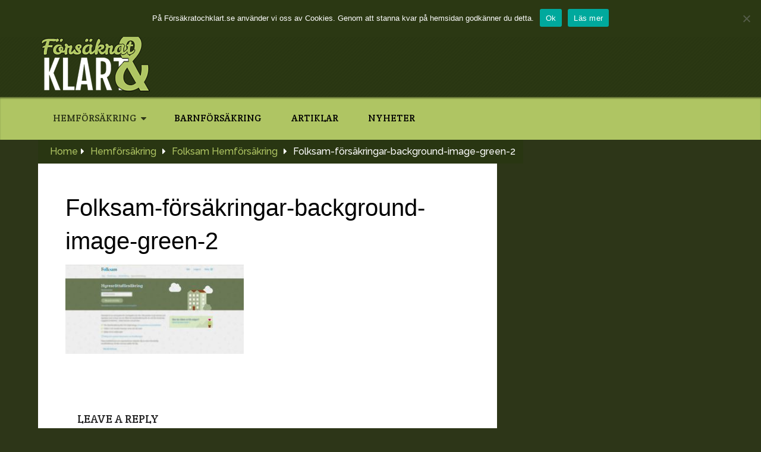

--- FILE ---
content_type: text/html; charset=UTF-8
request_url: https://forsakratochklart.se/hemforsakring/folksam/folksam-forsakringar-background-image-green-2/
body_size: 18224
content:
<!DOCTYPE html>
<html class="no-js" lang="en-US">

<head itemscope itemtype="http://schema.org/WebSite">
	<meta charset="UTF-8">
	<!-- Always force latest IE rendering engine (even in intranet) & Chrome Frame -->
	<!--[if IE ]>
	<meta http-equiv="X-UA-Compatible" content="IE=edge,chrome=1">
	<![endif]-->
	<link rel="profile" href="http://gmpg.org/xfn/11" />
	
					<link rel="icon" href="https://forsakratochklart.se/wp-content/uploads/2017/01/Folksam-försäkringar-background-image-green-2.jpg" type="image/x-icon" />
		
					<!-- IE10 Tile.-->
			<meta name="msapplication-TileColor" content="#FFFFFF">
			<meta name="msapplication-TileImage" content="https://forsakratochklart.se/wp-content/uploads/2017/01/Folksam-försäkringar-background-image-green-2.jpg">
		
					<!--iOS/android/handheld specific -->
			<link rel="apple-touch-icon-precomposed" href="https://forsakratochklart.se/wp-content/uploads/2017/01/Folksam-försäkringar-background-image-green-2.jpg" />
		
					<meta name="viewport" content="width=device-width, initial-scale=1">
			<meta name="apple-mobile-web-app-capable" content="yes">
			<meta name="apple-mobile-web-app-status-bar-style" content="black">
		
		
		<meta itemprop="name" content="Försäkrat &amp; Klart" />
		<meta itemprop="url" content="https://forsakratochklart.se" />

													<link rel="pingback" href="https://forsakratochklart.se/xmlrpc.php" />
	<meta name='robots' content='index, follow, max-image-preview:large, max-snippet:-1, max-video-preview:-1' />
	<style>img:is([sizes="auto" i], [sizes^="auto," i]) { contain-intrinsic-size: 3000px 1500px }</style>
	
<!-- Google Tag Manager for WordPress by gtm4wp.com -->
<script data-cfasync="false" data-pagespeed-no-defer>
	var gtm4wp_datalayer_name = "dataLayer";
	var dataLayer = dataLayer || [];
</script>
<!-- End Google Tag Manager for WordPress by gtm4wp.com --><script type="text/javascript">document.documentElement.className = document.documentElement.className.replace( /\bno-js\b/,'js' );</script>
	<!-- This site is optimized with the Yoast SEO plugin v26.3 - https://yoast.com/wordpress/plugins/seo/ -->
	<style id="aoatfcss" media="all">https://mk0forsakringarg953s.kinstacdn.com/wp-includes/css/dist/block-library/style.min.css, https://mk0forsakringarg953s.kinstacdn.com/wp-content/plugins/tablepress-responsive-tables/css/tablepress-responsive-flip.min.css</style><link rel="stylesheet" media="print" href="https://forsakratochklart.se/wp-content/cache/autoptimize/css/autoptimize_4af244d67e2a36ba5a128de3e0213f87.css" onload="this.onload=null;this.media='all';"><noscript id="aonoscrcss"><link media="all" href="https://forsakratochklart.se/wp-content/cache/autoptimize/css/autoptimize_4af244d67e2a36ba5a128de3e0213f87.css" rel="stylesheet"></noscript><title>Folksam-försäkringar-background-image-green-2 - Försäkrat &amp; Klart</title>
	<link rel="canonical" href="https://forsakratochklart.se/hemforsakring/folksam/folksam-forsakringar-background-image-green-2/" />
	<meta property="og:locale" content="en_US" />
	<meta property="og:type" content="article" />
	<meta property="og:title" content="Folksam-försäkringar-background-image-green-2 - Försäkrat &amp; Klart" />
	<meta property="og:url" content="https://forsakratochklart.se/hemforsakring/folksam/folksam-forsakringar-background-image-green-2/" />
	<meta property="og:site_name" content="Försäkrat &amp; Klart" />
	<meta property="article:modified_time" content="2017-01-26T00:21:04+00:00" />
	<meta property="og:image" content="https://forsakratochklart.se/hemforsakring/folksam/folksam-forsakringar-background-image-green-2" />
	<meta property="og:image:width" content="1920" />
	<meta property="og:image:height" content="960" />
	<meta property="og:image:type" content="image/jpeg" />
	<meta name="twitter:card" content="summary_large_image" />
	<script type="application/ld+json" class="yoast-schema-graph">{"@context":"https://schema.org","@graph":[{"@type":"WebPage","@id":"https://forsakratochklart.se/hemforsakring/folksam/folksam-forsakringar-background-image-green-2/","url":"https://forsakratochklart.se/hemforsakring/folksam/folksam-forsakringar-background-image-green-2/","name":"Folksam-försäkringar-background-image-green-2 - Försäkrat &amp; Klart","isPartOf":{"@id":"https://forsakratochklart.se/#website"},"primaryImageOfPage":{"@id":"https://forsakratochklart.se/hemforsakring/folksam/folksam-forsakringar-background-image-green-2/#primaryimage"},"image":{"@id":"https://forsakratochklart.se/hemforsakring/folksam/folksam-forsakringar-background-image-green-2/#primaryimage"},"thumbnailUrl":"https://forsakratochklart.se/wp-content/uploads/2017/01/Folksam-försäkringar-background-image-green-2.jpg","datePublished":"2017-01-26T00:20:56+00:00","dateModified":"2017-01-26T00:21:04+00:00","breadcrumb":{"@id":"https://forsakratochklart.se/hemforsakring/folksam/folksam-forsakringar-background-image-green-2/#breadcrumb"},"inLanguage":"en-US","potentialAction":[{"@type":"ReadAction","target":["https://forsakratochklart.se/hemforsakring/folksam/folksam-forsakringar-background-image-green-2/"]}]},{"@type":"ImageObject","inLanguage":"en-US","@id":"https://forsakratochklart.se/hemforsakring/folksam/folksam-forsakringar-background-image-green-2/#primaryimage","url":"https://forsakratochklart.se/wp-content/uploads/2017/01/Folksam-försäkringar-background-image-green-2.jpg","contentUrl":"https://forsakratochklart.se/wp-content/uploads/2017/01/Folksam-försäkringar-background-image-green-2.jpg","width":1920,"height":960,"caption":"Folksam-försäkringar-background-image-green-2"},{"@type":"BreadcrumbList","@id":"https://forsakratochklart.se/hemforsakring/folksam/folksam-forsakringar-background-image-green-2/#breadcrumb","itemListElement":[{"@type":"ListItem","position":1,"name":"Home","item":"https://forsakratochklart.se/"},{"@type":"ListItem","position":2,"name":"Hemförsäkring","item":"https://forsakratochklart.se/hemforsakring/"},{"@type":"ListItem","position":3,"name":"Folksam Hemförsäkring","item":"https://forsakratochklart.se/hemforsakring/folksam/"},{"@type":"ListItem","position":4,"name":"Folksam-försäkringar-background-image-green-2"}]},{"@type":"WebSite","@id":"https://forsakratochklart.se/#website","url":"https://forsakratochklart.se/","name":"Försäkrat &amp; Klart","description":"Smidiga jämförelser så du kan tänka på annat","publisher":{"@id":"https://forsakratochklart.se/#organization"},"potentialAction":[{"@type":"SearchAction","target":{"@type":"EntryPoint","urlTemplate":"https://forsakratochklart.se/?s={search_term_string}"},"query-input":{"@type":"PropertyValueSpecification","valueRequired":true,"valueName":"search_term_string"}}],"inLanguage":"en-US"},{"@type":"Organization","@id":"https://forsakratochklart.se/#organization","name":"Försäkrat och klart","url":"https://forsakratochklart.se/","logo":{"@type":"ImageObject","inLanguage":"en-US","@id":"https://forsakratochklart.se/#/schema/logo/image/","url":"https://forsakratochklart.se/wp-content/uploads/2017/01/Försäkrat-och-klart-logo-facebook-180-180.png","contentUrl":"https://forsakratochklart.se/wp-content/uploads/2017/01/Försäkrat-och-klart-logo-facebook-180-180.png","width":180,"height":180,"caption":"Försäkrat och klart"},"image":{"@id":"https://forsakratochklart.se/#/schema/logo/image/"}}]}</script>
	<!-- / Yoast SEO plugin. -->


<link rel="alternate" type="application/rss+xml" title="Försäkrat &amp; Klart &raquo; Feed" href="https://forsakratochklart.se/feed/" />
<link rel="alternate" type="application/rss+xml" title="Försäkrat &amp; Klart &raquo; Comments Feed" href="https://forsakratochklart.se/comments/feed/" />
<link rel="alternate" type="application/rss+xml" title="Försäkrat &amp; Klart &raquo; Folksam-försäkringar-background-image-green-2 Comments Feed" href="https://forsakratochklart.se/hemforsakring/folksam/folksam-forsakringar-background-image-green-2/feed/" />
<script type="text/javascript">
/* <![CDATA[ */
window._wpemojiSettings = {"baseUrl":"https:\/\/s.w.org\/images\/core\/emoji\/15.1.0\/72x72\/","ext":".png","svgUrl":"https:\/\/s.w.org\/images\/core\/emoji\/15.1.0\/svg\/","svgExt":".svg","source":{"concatemoji":"https:\/\/forsakratochklart.se\/wp-includes\/js\/wp-emoji-release.min.js"}};
/*! This file is auto-generated */
!function(i,n){var o,s,e;function c(e){try{var t={supportTests:e,timestamp:(new Date).valueOf()};sessionStorage.setItem(o,JSON.stringify(t))}catch(e){}}function p(e,t,n){e.clearRect(0,0,e.canvas.width,e.canvas.height),e.fillText(t,0,0);var t=new Uint32Array(e.getImageData(0,0,e.canvas.width,e.canvas.height).data),r=(e.clearRect(0,0,e.canvas.width,e.canvas.height),e.fillText(n,0,0),new Uint32Array(e.getImageData(0,0,e.canvas.width,e.canvas.height).data));return t.every(function(e,t){return e===r[t]})}function u(e,t,n){switch(t){case"flag":return n(e,"\ud83c\udff3\ufe0f\u200d\u26a7\ufe0f","\ud83c\udff3\ufe0f\u200b\u26a7\ufe0f")?!1:!n(e,"\ud83c\uddfa\ud83c\uddf3","\ud83c\uddfa\u200b\ud83c\uddf3")&&!n(e,"\ud83c\udff4\udb40\udc67\udb40\udc62\udb40\udc65\udb40\udc6e\udb40\udc67\udb40\udc7f","\ud83c\udff4\u200b\udb40\udc67\u200b\udb40\udc62\u200b\udb40\udc65\u200b\udb40\udc6e\u200b\udb40\udc67\u200b\udb40\udc7f");case"emoji":return!n(e,"\ud83d\udc26\u200d\ud83d\udd25","\ud83d\udc26\u200b\ud83d\udd25")}return!1}function f(e,t,n){var r="undefined"!=typeof WorkerGlobalScope&&self instanceof WorkerGlobalScope?new OffscreenCanvas(300,150):i.createElement("canvas"),a=r.getContext("2d",{willReadFrequently:!0}),o=(a.textBaseline="top",a.font="600 32px Arial",{});return e.forEach(function(e){o[e]=t(a,e,n)}),o}function t(e){var t=i.createElement("script");t.src=e,t.defer=!0,i.head.appendChild(t)}"undefined"!=typeof Promise&&(o="wpEmojiSettingsSupports",s=["flag","emoji"],n.supports={everything:!0,everythingExceptFlag:!0},e=new Promise(function(e){i.addEventListener("DOMContentLoaded",e,{once:!0})}),new Promise(function(t){var n=function(){try{var e=JSON.parse(sessionStorage.getItem(o));if("object"==typeof e&&"number"==typeof e.timestamp&&(new Date).valueOf()<e.timestamp+604800&&"object"==typeof e.supportTests)return e.supportTests}catch(e){}return null}();if(!n){if("undefined"!=typeof Worker&&"undefined"!=typeof OffscreenCanvas&&"undefined"!=typeof URL&&URL.createObjectURL&&"undefined"!=typeof Blob)try{var e="postMessage("+f.toString()+"("+[JSON.stringify(s),u.toString(),p.toString()].join(",")+"));",r=new Blob([e],{type:"text/javascript"}),a=new Worker(URL.createObjectURL(r),{name:"wpTestEmojiSupports"});return void(a.onmessage=function(e){c(n=e.data),a.terminate(),t(n)})}catch(e){}c(n=f(s,u,p))}t(n)}).then(function(e){for(var t in e)n.supports[t]=e[t],n.supports.everything=n.supports.everything&&n.supports[t],"flag"!==t&&(n.supports.everythingExceptFlag=n.supports.everythingExceptFlag&&n.supports[t]);n.supports.everythingExceptFlag=n.supports.everythingExceptFlag&&!n.supports.flag,n.DOMReady=!1,n.readyCallback=function(){n.DOMReady=!0}}).then(function(){return e}).then(function(){var e;n.supports.everything||(n.readyCallback(),(e=n.source||{}).concatemoji?t(e.concatemoji):e.wpemoji&&e.twemoji&&(t(e.twemoji),t(e.wpemoji)))}))}((window,document),window._wpemojiSettings);
/* ]]> */
</script>

<style id='wp-emoji-styles-inline-css' type='text/css'>

	img.wp-smiley, img.emoji {
		display: inline !important;
		border: none !important;
		box-shadow: none !important;
		height: 1em !important;
		width: 1em !important;
		margin: 0 0.07em !important;
		vertical-align: -0.1em !important;
		background: none !important;
		padding: 0 !important;
	}
</style>

<style id='wp-block-library-theme-inline-css' type='text/css'>
.wp-block-audio :where(figcaption){color:#555;font-size:13px;text-align:center}.is-dark-theme .wp-block-audio :where(figcaption){color:#ffffffa6}.wp-block-audio{margin:0 0 1em}.wp-block-code{border:1px solid #ccc;border-radius:4px;font-family:Menlo,Consolas,monaco,monospace;padding:.8em 1em}.wp-block-embed :where(figcaption){color:#555;font-size:13px;text-align:center}.is-dark-theme .wp-block-embed :where(figcaption){color:#ffffffa6}.wp-block-embed{margin:0 0 1em}.blocks-gallery-caption{color:#555;font-size:13px;text-align:center}.is-dark-theme .blocks-gallery-caption{color:#ffffffa6}:root :where(.wp-block-image figcaption){color:#555;font-size:13px;text-align:center}.is-dark-theme :root :where(.wp-block-image figcaption){color:#ffffffa6}.wp-block-image{margin:0 0 1em}.wp-block-pullquote{border-bottom:4px solid;border-top:4px solid;color:currentColor;margin-bottom:1.75em}.wp-block-pullquote cite,.wp-block-pullquote footer,.wp-block-pullquote__citation{color:currentColor;font-size:.8125em;font-style:normal;text-transform:uppercase}.wp-block-quote{border-left:.25em solid;margin:0 0 1.75em;padding-left:1em}.wp-block-quote cite,.wp-block-quote footer{color:currentColor;font-size:.8125em;font-style:normal;position:relative}.wp-block-quote:where(.has-text-align-right){border-left:none;border-right:.25em solid;padding-left:0;padding-right:1em}.wp-block-quote:where(.has-text-align-center){border:none;padding-left:0}.wp-block-quote.is-large,.wp-block-quote.is-style-large,.wp-block-quote:where(.is-style-plain){border:none}.wp-block-search .wp-block-search__label{font-weight:700}.wp-block-search__button{border:1px solid #ccc;padding:.375em .625em}:where(.wp-block-group.has-background){padding:1.25em 2.375em}.wp-block-separator.has-css-opacity{opacity:.4}.wp-block-separator{border:none;border-bottom:2px solid;margin-left:auto;margin-right:auto}.wp-block-separator.has-alpha-channel-opacity{opacity:1}.wp-block-separator:not(.is-style-wide):not(.is-style-dots){width:100px}.wp-block-separator.has-background:not(.is-style-dots){border-bottom:none;height:1px}.wp-block-separator.has-background:not(.is-style-wide):not(.is-style-dots){height:2px}.wp-block-table{margin:0 0 1em}.wp-block-table td,.wp-block-table th{word-break:normal}.wp-block-table :where(figcaption){color:#555;font-size:13px;text-align:center}.is-dark-theme .wp-block-table :where(figcaption){color:#ffffffa6}.wp-block-video :where(figcaption){color:#555;font-size:13px;text-align:center}.is-dark-theme .wp-block-video :where(figcaption){color:#ffffffa6}.wp-block-video{margin:0 0 1em}:root :where(.wp-block-template-part.has-background){margin-bottom:0;margin-top:0;padding:1.25em 2.375em}
</style>
<style id='classic-theme-styles-inline-css' type='text/css'>
/*! This file is auto-generated */
.wp-block-button__link{color:#fff;background-color:#32373c;border-radius:9999px;box-shadow:none;text-decoration:none;padding:calc(.667em + 2px) calc(1.333em + 2px);font-size:1.125em}.wp-block-file__button{background:#32373c;color:#fff;text-decoration:none}
</style>
<style id='global-styles-inline-css' type='text/css'>
:root{--wp--preset--aspect-ratio--square: 1;--wp--preset--aspect-ratio--4-3: 4/3;--wp--preset--aspect-ratio--3-4: 3/4;--wp--preset--aspect-ratio--3-2: 3/2;--wp--preset--aspect-ratio--2-3: 2/3;--wp--preset--aspect-ratio--16-9: 16/9;--wp--preset--aspect-ratio--9-16: 9/16;--wp--preset--color--black: #000000;--wp--preset--color--cyan-bluish-gray: #abb8c3;--wp--preset--color--white: #ffffff;--wp--preset--color--pale-pink: #f78da7;--wp--preset--color--vivid-red: #cf2e2e;--wp--preset--color--luminous-vivid-orange: #ff6900;--wp--preset--color--luminous-vivid-amber: #fcb900;--wp--preset--color--light-green-cyan: #7bdcb5;--wp--preset--color--vivid-green-cyan: #00d084;--wp--preset--color--pale-cyan-blue: #8ed1fc;--wp--preset--color--vivid-cyan-blue: #0693e3;--wp--preset--color--vivid-purple: #9b51e0;--wp--preset--gradient--vivid-cyan-blue-to-vivid-purple: linear-gradient(135deg,rgba(6,147,227,1) 0%,rgb(155,81,224) 100%);--wp--preset--gradient--light-green-cyan-to-vivid-green-cyan: linear-gradient(135deg,rgb(122,220,180) 0%,rgb(0,208,130) 100%);--wp--preset--gradient--luminous-vivid-amber-to-luminous-vivid-orange: linear-gradient(135deg,rgba(252,185,0,1) 0%,rgba(255,105,0,1) 100%);--wp--preset--gradient--luminous-vivid-orange-to-vivid-red: linear-gradient(135deg,rgba(255,105,0,1) 0%,rgb(207,46,46) 100%);--wp--preset--gradient--very-light-gray-to-cyan-bluish-gray: linear-gradient(135deg,rgb(238,238,238) 0%,rgb(169,184,195) 100%);--wp--preset--gradient--cool-to-warm-spectrum: linear-gradient(135deg,rgb(74,234,220) 0%,rgb(151,120,209) 20%,rgb(207,42,186) 40%,rgb(238,44,130) 60%,rgb(251,105,98) 80%,rgb(254,248,76) 100%);--wp--preset--gradient--blush-light-purple: linear-gradient(135deg,rgb(255,206,236) 0%,rgb(152,150,240) 100%);--wp--preset--gradient--blush-bordeaux: linear-gradient(135deg,rgb(254,205,165) 0%,rgb(254,45,45) 50%,rgb(107,0,62) 100%);--wp--preset--gradient--luminous-dusk: linear-gradient(135deg,rgb(255,203,112) 0%,rgb(199,81,192) 50%,rgb(65,88,208) 100%);--wp--preset--gradient--pale-ocean: linear-gradient(135deg,rgb(255,245,203) 0%,rgb(182,227,212) 50%,rgb(51,167,181) 100%);--wp--preset--gradient--electric-grass: linear-gradient(135deg,rgb(202,248,128) 0%,rgb(113,206,126) 100%);--wp--preset--gradient--midnight: linear-gradient(135deg,rgb(2,3,129) 0%,rgb(40,116,252) 100%);--wp--preset--font-size--small: 13px;--wp--preset--font-size--medium: 20px;--wp--preset--font-size--large: 36px;--wp--preset--font-size--x-large: 42px;--wp--preset--spacing--20: 0.44rem;--wp--preset--spacing--30: 0.67rem;--wp--preset--spacing--40: 1rem;--wp--preset--spacing--50: 1.5rem;--wp--preset--spacing--60: 2.25rem;--wp--preset--spacing--70: 3.38rem;--wp--preset--spacing--80: 5.06rem;--wp--preset--shadow--natural: 6px 6px 9px rgba(0, 0, 0, 0.2);--wp--preset--shadow--deep: 12px 12px 50px rgba(0, 0, 0, 0.4);--wp--preset--shadow--sharp: 6px 6px 0px rgba(0, 0, 0, 0.2);--wp--preset--shadow--outlined: 6px 6px 0px -3px rgba(255, 255, 255, 1), 6px 6px rgba(0, 0, 0, 1);--wp--preset--shadow--crisp: 6px 6px 0px rgba(0, 0, 0, 1);}:where(.is-layout-flex){gap: 0.5em;}:where(.is-layout-grid){gap: 0.5em;}body .is-layout-flex{display: flex;}.is-layout-flex{flex-wrap: wrap;align-items: center;}.is-layout-flex > :is(*, div){margin: 0;}body .is-layout-grid{display: grid;}.is-layout-grid > :is(*, div){margin: 0;}:where(.wp-block-columns.is-layout-flex){gap: 2em;}:where(.wp-block-columns.is-layout-grid){gap: 2em;}:where(.wp-block-post-template.is-layout-flex){gap: 1.25em;}:where(.wp-block-post-template.is-layout-grid){gap: 1.25em;}.has-black-color{color: var(--wp--preset--color--black) !important;}.has-cyan-bluish-gray-color{color: var(--wp--preset--color--cyan-bluish-gray) !important;}.has-white-color{color: var(--wp--preset--color--white) !important;}.has-pale-pink-color{color: var(--wp--preset--color--pale-pink) !important;}.has-vivid-red-color{color: var(--wp--preset--color--vivid-red) !important;}.has-luminous-vivid-orange-color{color: var(--wp--preset--color--luminous-vivid-orange) !important;}.has-luminous-vivid-amber-color{color: var(--wp--preset--color--luminous-vivid-amber) !important;}.has-light-green-cyan-color{color: var(--wp--preset--color--light-green-cyan) !important;}.has-vivid-green-cyan-color{color: var(--wp--preset--color--vivid-green-cyan) !important;}.has-pale-cyan-blue-color{color: var(--wp--preset--color--pale-cyan-blue) !important;}.has-vivid-cyan-blue-color{color: var(--wp--preset--color--vivid-cyan-blue) !important;}.has-vivid-purple-color{color: var(--wp--preset--color--vivid-purple) !important;}.has-black-background-color{background-color: var(--wp--preset--color--black) !important;}.has-cyan-bluish-gray-background-color{background-color: var(--wp--preset--color--cyan-bluish-gray) !important;}.has-white-background-color{background-color: var(--wp--preset--color--white) !important;}.has-pale-pink-background-color{background-color: var(--wp--preset--color--pale-pink) !important;}.has-vivid-red-background-color{background-color: var(--wp--preset--color--vivid-red) !important;}.has-luminous-vivid-orange-background-color{background-color: var(--wp--preset--color--luminous-vivid-orange) !important;}.has-luminous-vivid-amber-background-color{background-color: var(--wp--preset--color--luminous-vivid-amber) !important;}.has-light-green-cyan-background-color{background-color: var(--wp--preset--color--light-green-cyan) !important;}.has-vivid-green-cyan-background-color{background-color: var(--wp--preset--color--vivid-green-cyan) !important;}.has-pale-cyan-blue-background-color{background-color: var(--wp--preset--color--pale-cyan-blue) !important;}.has-vivid-cyan-blue-background-color{background-color: var(--wp--preset--color--vivid-cyan-blue) !important;}.has-vivid-purple-background-color{background-color: var(--wp--preset--color--vivid-purple) !important;}.has-black-border-color{border-color: var(--wp--preset--color--black) !important;}.has-cyan-bluish-gray-border-color{border-color: var(--wp--preset--color--cyan-bluish-gray) !important;}.has-white-border-color{border-color: var(--wp--preset--color--white) !important;}.has-pale-pink-border-color{border-color: var(--wp--preset--color--pale-pink) !important;}.has-vivid-red-border-color{border-color: var(--wp--preset--color--vivid-red) !important;}.has-luminous-vivid-orange-border-color{border-color: var(--wp--preset--color--luminous-vivid-orange) !important;}.has-luminous-vivid-amber-border-color{border-color: var(--wp--preset--color--luminous-vivid-amber) !important;}.has-light-green-cyan-border-color{border-color: var(--wp--preset--color--light-green-cyan) !important;}.has-vivid-green-cyan-border-color{border-color: var(--wp--preset--color--vivid-green-cyan) !important;}.has-pale-cyan-blue-border-color{border-color: var(--wp--preset--color--pale-cyan-blue) !important;}.has-vivid-cyan-blue-border-color{border-color: var(--wp--preset--color--vivid-cyan-blue) !important;}.has-vivid-purple-border-color{border-color: var(--wp--preset--color--vivid-purple) !important;}.has-vivid-cyan-blue-to-vivid-purple-gradient-background{background: var(--wp--preset--gradient--vivid-cyan-blue-to-vivid-purple) !important;}.has-light-green-cyan-to-vivid-green-cyan-gradient-background{background: var(--wp--preset--gradient--light-green-cyan-to-vivid-green-cyan) !important;}.has-luminous-vivid-amber-to-luminous-vivid-orange-gradient-background{background: var(--wp--preset--gradient--luminous-vivid-amber-to-luminous-vivid-orange) !important;}.has-luminous-vivid-orange-to-vivid-red-gradient-background{background: var(--wp--preset--gradient--luminous-vivid-orange-to-vivid-red) !important;}.has-very-light-gray-to-cyan-bluish-gray-gradient-background{background: var(--wp--preset--gradient--very-light-gray-to-cyan-bluish-gray) !important;}.has-cool-to-warm-spectrum-gradient-background{background: var(--wp--preset--gradient--cool-to-warm-spectrum) !important;}.has-blush-light-purple-gradient-background{background: var(--wp--preset--gradient--blush-light-purple) !important;}.has-blush-bordeaux-gradient-background{background: var(--wp--preset--gradient--blush-bordeaux) !important;}.has-luminous-dusk-gradient-background{background: var(--wp--preset--gradient--luminous-dusk) !important;}.has-pale-ocean-gradient-background{background: var(--wp--preset--gradient--pale-ocean) !important;}.has-electric-grass-gradient-background{background: var(--wp--preset--gradient--electric-grass) !important;}.has-midnight-gradient-background{background: var(--wp--preset--gradient--midnight) !important;}.has-small-font-size{font-size: var(--wp--preset--font-size--small) !important;}.has-medium-font-size{font-size: var(--wp--preset--font-size--medium) !important;}.has-large-font-size{font-size: var(--wp--preset--font-size--large) !important;}.has-x-large-font-size{font-size: var(--wp--preset--font-size--x-large) !important;}
:where(.wp-block-post-template.is-layout-flex){gap: 1.25em;}:where(.wp-block-post-template.is-layout-grid){gap: 1.25em;}
:where(.wp-block-columns.is-layout-flex){gap: 2em;}:where(.wp-block-columns.is-layout-grid){gap: 2em;}
:root :where(.wp-block-pullquote){font-size: 1.5em;line-height: 1.6;}
</style>









<style id='schema-stylesheet-inline-css' type='text/css'>

		body {background-color:#2d3618;}
		.main-header.regular_header, .regular_header #primary-navigation .navigation ul ul li {background-color:#ffffff;}
		.main-header.logo_in_nav_header, .logo_in_nav_header #primary-navigation .navigation ul ul li {background-color:#ffffff;}
		body {background-color:#2d3618;}
		.pace .pace-progress, #mobile-menu-wrapper ul li a:hover, .pagination .page-numbers.current, .pagination a:hover, .single .pagination a:hover .current { background: #afc563; }
		.postauthor h5, .textwidget a, .pnavigation2 a, .sidebar.c-4-12 a:hover, footer .widget li a:hover, .sidebar.c-4-12 a:hover, .reply a, .title a:hover, .post-info a:hover, .widget .thecomment, #tabber .inside li a:hover, .readMore a:hover, .fn a, a, a:hover, #secondary-navigation .navigation ul li a:hover, .readMore a, #primary-navigation a:hover, #secondary-navigation .navigation ul .current-menu-item a, .widget .wp_review_tab_widget_content a, .sidebar .wpt_widget_content a { color:#afc563; }
		 a#pull, #commentform input#submit, #mtscontact_submit, .mts-subscribe input[type='submit'], .widget_product_search input[type='submit'], #move-to-top:hover, .currenttext, .pagination a:hover, .pagination .nav-previous a:hover, .pagination .nav-next a:hover, #load-posts a:hover, .single .pagination a:hover .currenttext, .single .pagination > .current .currenttext, #tabber ul.tabs li a.selected, .tagcloud a, .navigation ul .sfHover a, .woocommerce a.button, .woocommerce-page a.button, .woocommerce button.button, .woocommerce-page button.button, .woocommerce input.button, .woocommerce-page input.button, .woocommerce #respond input#submit, .woocommerce-page #respond input#submit, .woocommerce #content input.button, .woocommerce-page #content input.button, .woocommerce .bypostauthor:after, #searchsubmit, .woocommerce nav.woocommerce-pagination ul li span.current, .woocommerce-page nav.woocommerce-pagination ul li span.current, .woocommerce #content nav.woocommerce-pagination ul li span.current, .woocommerce-page #content nav.woocommerce-pagination ul li span.current, .woocommerce nav.woocommerce-pagination ul li a:hover, .woocommerce-page nav.woocommerce-pagination ul li a:hover, .woocommerce #content nav.woocommerce-pagination ul li a:hover, .woocommerce-page #content nav.woocommerce-pagination ul li a:hover, .woocommerce nav.woocommerce-pagination ul li a:focus, .woocommerce-page nav.woocommerce-pagination ul li a:focus, .woocommerce #content nav.woocommerce-pagination ul li a:focus, .woocommerce-page #content nav.woocommerce-pagination ul li a:focus, .woocommerce a.button, .woocommerce-page a.button, .woocommerce button.button, .woocommerce-page button.button, .woocommerce input.button, .woocommerce-page input.button, .woocommerce #respond input#submit, .woocommerce-page #respond input#submit, .woocommerce #content input.button, .woocommerce-page #content input.button, .latestPost-review-wrapper, .latestPost .review-type-circle.latestPost-review-wrapper, #wpmm-megamenu .review-total-only, .sbutton, #searchsubmit, .widget .wpt_widget_content #tags-tab-content ul li a, .widget .review-total-only.large-thumb, #add_payment_method .wc-proceed-to-checkout a.checkout-button, .woocommerce-cart .wc-proceed-to-checkout a.checkout-button, .woocommerce-checkout .wc-proceed-to-checkout a.checkout-button, .woocommerce #respond input#submit.alt:hover, .woocommerce a.button.alt:hover, .woocommerce button.button.alt:hover, .woocommerce input.button.alt:hover, .woocommerce #respond input#submit.alt, .woocommerce a.button.alt, .woocommerce button.button.alt, .woocommerce input.button.alt, .woocommerce-account .woocommerce-MyAccount-navigation li.is-active, .woocommerce-product-search button[type='submit'], .woocommerce .woocommerce-widget-layered-nav-dropdown__submit { background-color:#afc563; color: #fff!important; }
		.related-posts .title a:hover, .latestPost .title a { color: #afc563; }
		.navigation #wpmm-megamenu .wpmm-pagination a { background-color: #afc563!important; }
		#header .sbutton, #secondary-navigation .ajax-search-results li a:hover { color: #afc563!important; }
		footer {background-color:#afc563; }
		footer {background-image: url(  );}
		.copyrights { background-color: #2b3813; }
		.flex-control-thumbs .flex-active{ border-top:3px solid #afc563;}
		.wpmm-megamenu-showing.wpmm-light-scheme { background-color:#afc563!important; }
		.regular_header #header {background-color:; }
		.logo_in_nav_header #header {background-color:; }
		
		.shareit { top: 282px; left: auto; margin: 0 0 0 -135px; width: 90px; position: fixed; padding: 5px; border:none; border-right: 0;}
		.share-item {margin: 2px;}
		
		.bypostauthor > div { overflow: hidden; padding: 3%; background: #222; width: 100%; color: #AAA; box-sizing: border-box; }
		.bypostauthor:after { content: "\f044"; position: absolute; font-family: fontawesome; right: 0; top: 0; padding: 1px 10px; color: #535353; font-size: 32px; }
		
		#custom_html-2 > div > p:nth-child(1), #custom_html-2 > div > p:nth-child(3), #custom_html-2 > div > p:nth-child(4), #custom_html-2 > div > p:nth-child(5) {
color: #040404 !important;
margin-bottom: 3px !important;
font-family: 'arial';
}
#custom_html-2 > div > b > p, #custom_html-2 > div > p:nth-child(1) {
color: #040404 !important;
margin-bottom: 3px !important;
}
.footer-widgets, .footer-widgets > p {
color: #040404 !important;
margin-bottom: 3px !important;
font-family: 'arial';
}
#header,#primary-nav {
background-color:#afc563;
}
.regular_header div#primary-nav {
border-bottom: 1px solid #2b3813;
}
#regular-header, div.header-social-icons  {
background-color:#2b3813;
-webkit-box-shadow: 4px 0px 5px -1px rgba(32,42,14,0.64);
-moz-box-shadow: 4px 0px 5px -1px rgba(32,42,14,0.64);
box-shadow: 4px 0px 5px -1px rgba(32,42,14,0.64);
background-image:url(https://forsakratochklart.se/wp-content/themes/mts_schema/images/pattern3.png);
}
#header {
-webkit-box-shadow: inset 0px 3px 3px -1px rgba(32,42,14,0.64);
-moz-box-shadow: inset 0px 3px 3px -1px rgba(32,42,14,0.64);
box-shadow: inset 0px 3px 3px -1px rgba(32,42,14,0.64);
}
div.header-social-icons::before {
    content: "";
    position: absolute;
    width: 0;
    height: 0;
    border-style: solid;
    border-width: 46px 30px 0px 0;
    border-color: rgba(0, 0, 0, 0) #2b3813 rgba(0, 0, 0, 0) rgba(0, 0, 0, 0);
    left: -30px;
}
#primary-nav {
-webkit-box-shadow: inset 0px -3px 3px -1px rgba(32,42,14,0.64);
-moz-box-shadow: inset 0px -3px 3px -1px rgba(32,42,14,0.64);
box-shadow: inset 0px -3px 3px -1px rgba(32,42,14,0.64);
}
#secondary-navigation .navigation ul li:hover {
}
#secondary-navigation .navigation ul .current-menu-item a {
color: white !important;
}
#secondary-navigation .navigation ul .current-menu-item, #secondary-navigation .navigation ul li:hover {
background: #293612;
}
#secondary-navigation .navigation ul .current-menu-item, #secondary-navigation .navigation ul li:hover a, #secondary-navigation .navigation ul li a:active {
color: #ffffff !important;
background: #2a3612;
}
.header-social-icons a {
color:#94a772 !important;
}
.header-social-icons a:hover {
color:#afc563 !important;
}
.logo-wrap {
margin:5px;
margin-top:0px;
}
/* Färg på länkar */
p a:link, p strong a:link {
font-weight: bold;
color: #506700;
}
p a:hover, p strong a:hover {
color: #afc563;
} 

p a:visited, p strong a:visited {
color: #afc563;
} 
/* Absolut flytande text längst upp för att peka på sociala medier */
.header-facebook:before {
content: "Följ oss på sociala medier →";
position: absolute;
left: -230px !important;
color: black !important;
font-family: 'Pacifico', serif;
font-size: 16px;
}
/* Tar bort den på mobilen */
@media screen and (max-width: 865px) .header-facebook:before {
content: none !important;
}

/* Marginalen från H1:an var lite kass */
.page h1.title {
margin-bottom:10px;
}
/* Döda padding i tabbade boxarna för topplistor */
.tab_widget .tab_content {
	padding: 0px !important;
}
/* Se till att bakgrundsbilden laddas från nedre högra hörnet */
body.custom-background {
background-position: bottom right !important;
}

/* Döda margins för kolumn 1 (logotyper försäkringsbolag */

.column-1 img {
margin: 0px 0px 0px 0px !important;
}
/* Allt här nedanför är tablepress */

.tablepress thead th,
.tablepress tfoot th {
	background-color: #afc563;
	color: #2b3813;
font-family:roboto slab;
}

.tablepress thead .sorting_asc,
.tablepress thead .sorting_desc,
.tablepress thead .sorting:hover {
	background-color: #a0b459;
}

.tablepress img {
	margin-top: 5px;
}
.column-4,
.column-7 {
	line-height: 20px !important;
}

/* Centrera text som ligger under i CTA för topplista */
.rankboxtext, .rankboxtext a {
	font-weight: bold;
	font-size: 20px;
display:block;
text-align: center;
position:relative;
margin-left: 3px;
}

.rankboxtext a:link {
	font-weight: bold;
	font-size: 20px;
	color: #afc563;

}

.rankboxtext a:visited {
	font-weight: bold;
	font-size: 20px;
	color: #ffe475;
}

.rankboxtext a:hover {
	font-weight: bold;
	font-size: 20px;
	color: red;
}

.column-3 {
	align-content: center !important;
}

.row-1 {
	font-size: 20px !important;
}

.column-3 .sorting {
	text-align: center !important;
}

.rankbox {
	color: #ffffff;
	height: 40px;
	width: 40px;
	background-color: #afc563;
	display: box;
	margin: auto;
	text-align: center;
	font-size: 20px !important;
	line-height: 40px;
	float: left;
}

.rankbox:hover {
	background-color: #2a3413;
}
table.dataTable.dtr-inline.collapsed>tbody>tr>td:first-child:before, table.dataTable.dtr-inline.collapsed>tbody>tr>th:first-child:before {
    top: 1px !important;
    left: 0px !important;
    height: 16px !important;
    width: 16px !important;
    border: 0px solid white;
}
.column-1::before {
background-color: #5b6d1c !important;
background-size: 16px 16px !important;
font-size: 16px;
color: #ffffff !important;
line-height: 16px !important;
border: 1px solid #778840 !important;
z-index: 2;
}

.column-1 {
text-align: center !important;
width: 200px;
}
.column-2 {
width: 200px;
}


.egenskap,
.egenskap img {
	display: inline-table;
	margin: 0 0 0 2px !important;
	line-height: 20px !important;
	font-size: 12px !important;
}

.tablepress thead th {
	background-image: url(https://forsakringar.wpengine.com/wp-content/themes/mts_schema/images/pattern3.png);
}
.CTA1 {
position:absolute;
top: 95px;
left: 53px;
background-color: #ff8711;; /* Green */
border: solid #2b3813 2px; /* 584b31 */
color: white;
padding: 1px 7px;
text-align: center;
text-decoration: none;
display: inline-block;
font-size: 20px;
border-radius: 5px;
}
.CTA1:hover {
 transition: background-color 0.5s ease;
 background-color:#d9302d; /* Red */
 border-color: black;
}

/* Reglera storlek och färg på Stjärnor i betygskolumen */
.betyg {
line-height: 16px !important;
font-size: 14px;
font-weight: bold;
display: inline-block;
margin-top: 7px;
}
/* Första raden är i något större storlek (Sammanfattande betyg */
.betyg-header {
	line-height: 18px !important;
font-size: 18px;
	font-weight: bold;
padding-bottom: 2px;
border-bottom: dashed 2px #2b3813;
margin-bottom: 4px;
color: #ff8711;
}

/* Knapp & Länk till recension i kolumnen "Betyg" */
.las-omdome {
font-size: 12px;
line-height: 22px;
margin-left: 5px;
background-color: #fbe48c;
border-radius: 5px;
padding: 4px 4px 4px 4px;
vertical-align:top;
color: #563b11;
font-style: italic;
}
/* Hovereffekt för Läs omdöme Knappen */
.las-omdome:hover {
 transition: background-color 0.5s ease;
 background-color:#a9be5f; /* Orange */
 border-color: #805500;
 color: White;
}

.omdome a {
color: #ffffff;
}
.row-hover tr {
border-bottom: 2px dotted #afc563;
}

/* Vid Collapse så är Rubriken satt som Display block */
.dtr-title {
display:inline-block;
}
/* Vid Collapse så är content under rubriken satt som Display table */
.dtr-data {
display: table;
}
/* Färg / utseende på Font Text i Mervärde*/
.mervarden span {
line-height: 18px !important;
font-size: 14px;
margin-left: 5px;
}

/* Färg / utseende  på Font Awesome i Mervärde*/
.mervarden i {
font-size: 18px;
color: #afc563;
margin-left: 0px;
}
/* Färg på Font Awesome i rabatterna*/
.rabatter i {
font-size: 18px;
color: #fe7472;
margin-left: 0px;
}
/* Kontrollera utseende på texten i rabatt*/
}
.Rabatter .toptext {
line-height: 18px !important;
vertical-align: top;
font-size: 14px;
margin-left: 5px;
}
/* Table of Contents CSS */

#toc_container {
font-size: 90%;
padding: 20px;
border: 1px solid #afc563;
background: #efefef;
margin-top: 20px;
}
#toc_container a {
color: #4e7701;
}
/* Utseende på breadcrumb */
.breadcrumb {
position:absolute;
padding:0.5em 0.5em 0.5em 20px;
display:inline-block;
color:inline-block;
top:0px;
left: 0px;
color:white;
background-color:#293612;
}
/* Utseende på Main content */
.ss-full-width {
margin-top: 10px;
-webkit-box-shadow: 10px 5px 56px -5px rgba(0,0,0,1);
-moz-box-shadow: 10px 5px 56px -5px rgba(0,0,0,1);
box-shadow: 10px 5px 56px -5px rgba(0,0,0,1);
border-left: 2px #a2a2a2 solid;
border-top: 1px #a2a2a2 solid;
}
/* 5px ytterligare marginal mellan zoomout och breadcrumbs */
#parallax, #zoom-out-effect, #zoom-out-bg {
background-size: contain !important;
margin-top: 5px;
}
/* 30px marginal mellan page, parralax och breadcrumbs */
#page.parallax, #page.zoomout,#page {
padding-top: 30px;
}
/* 10px ytterligare marginal mellan artikeln, sidebar och breadcrumbs för page med sidebar */
.article, .sidebar {margin-top: 10px;
}
/*Särskild header för artiklar */
.article  > #content_box > div > div > header > h1 {
font-family: arial;
font-size: 40px;
color: black;
}
/* Fixar till design på Toc Widget */
.toc_widget {
	font-size: 90% !important;
	padding: 20px 0px 20px 0px !important;
	font-family: Raleway !important;
	display: table;
}
.toc_widget h3 {
	text-align: center !important;
	padding: 14PX;
	font-size: 16px !important;
	margin: 0px 19px 0px 19px;
	background-color: #222222;
	COLOR: White !important;
}
.toc_widget > ul {
	border: 1px solid #afc563;
	padding: 20px 0px 10px 0px;
	margin: 20px 20px 0px 20px;
	line-height: 18px;
	background-color: #efefef !important;
}
.toc_widget_list a {
color: #2d3618 !important;
}
.rabatter span{
	font-size:14px;
	line-height: 18px !important;
}
.rabatter .fa-volume-up {
	color: #225377;
}
.rabatter .fa-users {
	color: #75593b;
}
.rabatter .fa-credit-card {
	color:#e51e15;
}
.rabatter .fa-globe, .rabatter .fa-desktop, .rabatter .fa-tint {
	color:#46bde8;
}
.column-1 {
padding-left: 0px !important;
}
article ul {
padding-top: 0em !important;
}
.mobilereviewbutton {
display: none;
}
@media screen and (max-width: 865px) {
	
/* header Wrapper 1 dödas */	
	
	#regular-header > div {
	margin-right: 0px !important;
	margin-left:0px !important;
	}
	/* header Wrapper 2 dödas */
	
	#regular-header > div > div {
	margin: 0px, 0px, 0px, 0px !important;
	}

	/* Storleken på Logon minskas */
	#logo > a > img {
	width: 100px !important;
	}
	/* Ändra den fula jävla menyn */
	
	a#pull:link {
    color: black !important;
    padding-left: 25px !important;
    padding-right: 0px !important;
    }
    a#pull:after {
    right:30px !important;
    }
    /*statisk storlek på breadcrumb */

    .breadcrumb {padding:16px 8px 8px 10px !important; width: 100% !important; font-size: 12px !important;}

    .page h1.title {font-size: 3em !important;}
    
    #cookie-notice {font-size: 10px !important;}
    .header-facebook:before {display:none !important;}
    #page {padding-top: 5px !important;}
    .page h1.title {padding-top:30px !important; margin-bottom: 5px !important;}

     .article, .sidebar {
      margin-top:50px !important;
}
     #page {
     max-width: 100% !important;
}
     .navigation .menu {
margin-top: 100px;
}
.row-1 {
    font-size: 12px !important; 
    }

.las-omdome {
	display: none;
}
.betyg-header {
	font-size: 16px !important;
}
.betyg {
	line-height: 12px !important;
    font-size: 11px !important;
}
.column-3 {
	font-size: 12px;
}
.mervarden span, .rabatter span {
	font-size: 10px !important;
	line-height: 12px !important;
}
.mervarden i, .rabatter i {
	font-size: 12px !important;
}
#moderna-forsakring {
	content:url(https://forsakratochklart.se/wp-content/uploads/2021/07/Moderna-forsakringar-logo-2021-200-71.png);
}
#Hedvig {
	content:url(https://forsakratochklart.se/wp-content/uploads/2021/07/Hedvig-forsakringar-logo-200-71.png);
}
#ica-forsakring {
	content:url(https://forsakratochklart.se/wp-content/uploads/2017/08/ica-försäkringar-logo-banner-200-71.png);
}
#if-forsakring {
	content:url(https://forsakratochklart.se/wp-content/uploads/2017/08/If-logo-banner-200-71.png);
}
#folksam-forsakring {
	content:url(https://forsakratochklart.se/wp-content/uploads/2017/08/Folksam-logo-banner-200-71.png);
}
#dina-forsakring {
	content:url(https://forsakratochklart.se/wp-content/uploads/2017/08/Dina-försäkringar-logo-banner-200-71.png);
}
#trygghansa-forsakring {
	content:url(https://forsakratochklart.se/wp-content/uploads/2017/08/Trygg-Hansa-logo-banner-200-71.png);
}
#gjensidige-forsakring {
	content:url(https://forsakratochklart.se/wp-content/uploads/2017/08/Gjensidige-logo-banner-200-71.png);
}
#swedbank-forsakring {
	content:url(https://forsakratochklart.se/wp-content/uploads/2017/08/Swedbank-försäkringar-logo-banner-200-71.png);
}
.mobilereviewbutton {
    display: block;
    width: 75px;
    font-size: 14px;
    line-height: 1;
    padding-top: 5px;
    padding-bottom: 5px;
    margin-top: 5px;
    margin-left: 25px;
    display: block;
    background: #ebf1d9;
    color: black;
}
.CTA1 {
    position: relative;
    top: 0px;
    left: 0px;
    width: 75px;
    float: right;
    margin-top: 5px;
    margin-right: 25px;
    padding: 9px 2px 7px 2px;;
    background-color: rgb(255, 135, 17);
    color: #482f0f;
    border: dashed #000000 1px;
    font-size: 15px;
    border-radius: 0px;
}
}
@media screen and (max-width: 521px) {
.page h1.title {font-size: 2em !important;}
}
@media screen and (max-width: 359px) {
.page h1.title {font-size: 1.7em !important;}

}
div.column-filter-widgets > div > select {
border: 3px solid #afc563 !important;
background-color: #fbffed !important;
font-size: 20px !important;
}
/* Tar bort filterkolumnen på topplistan under inkomstförsäkring */
.tablepress-id-5 .column-5 {display:none;}
a#footerlink1 {
    color: black;
}
	
</style>





<style id='site-reviews-inline-css' type='text/css'>
:root{--glsr-star-empty:url(https://forsakratochklart.se/wp-content/plugins/site-reviews/assets/images/stars/default/star-empty.svg);--glsr-star-error:url(https://forsakratochklart.se/wp-content/plugins/site-reviews/assets/images/stars/default/star-error.svg);--glsr-star-full:url(https://forsakratochklart.se/wp-content/plugins/site-reviews/assets/images/stars/default/star-full.svg);--glsr-star-half:url(https://forsakratochklart.se/wp-content/plugins/site-reviews/assets/images/stars/default/star-half.svg)}

</style>

<style id='wpgdprc-front-css-inline-css' type='text/css'>
:root{--wp-gdpr--bar--background-color: #000000;--wp-gdpr--bar--color: #ffffff;--wp-gdpr--button--background-color: #000000;--wp-gdpr--button--background-color--darken: #000000;--wp-gdpr--button--color: #ffffff;}
</style>
<!--[if !IE]><!-->
<link rel='stylesheet' id='tablepress-responsive-tables-flip-css' href='https://forsakratochklart.se/wp-content/plugins/tablepress-responsive-tables/css/tablepress-responsive-flip.min.css' type='text/css' media='all' />
<!--<![endif]-->
<script type="text/javascript" src="https://forsakratochklart.se/wp-includes/js/jquery/jquery.min.js" id="jquery-core-js"></script>

<script type="text/javascript" id="customscript-js-extra">
/* <![CDATA[ */
var mts_customscript = {"responsive":"1","nav_menu":"both","lazy_load":"","lazy_load_comments":""};
/* ]]> */
</script>

<script type="text/javascript" id="mts_ajax-js-extra">
/* <![CDATA[ */
var mts_ajax_search = {"url":"https:\/\/forsakratochklart.se\/wp-admin\/admin-ajax.php","ajax_search":"1"};
/* ]]> */
</script>

<script type="text/javascript" id="wpgdprc-front-js-js-extra">
/* <![CDATA[ */
var wpgdprcFront = {"ajaxUrl":"https:\/\/forsakratochklart.se\/wp-admin\/admin-ajax.php","ajaxNonce":"f5bd30938e","ajaxArg":"security","pluginPrefix":"wpgdprc","blogId":"1","isMultiSite":"","locale":"en_US","showSignUpModal":"","showFormModal":"","cookieName":"wpgdprc-consent","consentVersion":"","path":"\/","prefix":"wpgdprc"};
/* ]]> */
</script>

<link rel="https://api.w.org/" href="https://forsakratochklart.se/wp-json/" /><link rel="alternate" title="JSON" type="application/json" href="https://forsakratochklart.se/wp-json/wp/v2/media/205" /><link rel='shortlink' href='https://forsakratochklart.se/?p=205' />
<link rel="alternate" title="oEmbed (JSON)" type="application/json+oembed" href="https://forsakratochklart.se/wp-json/oembed/1.0/embed?url=https%3A%2F%2Fforsakratochklart.se%2Fhemforsakring%2Ffolksam%2Ffolksam-forsakringar-background-image-green-2%2F" />
<link rel="alternate" title="oEmbed (XML)" type="text/xml+oembed" href="https://forsakratochklart.se/wp-json/oembed/1.0/embed?url=https%3A%2F%2Fforsakratochklart.se%2Fhemforsakring%2Ffolksam%2Ffolksam-forsakringar-background-image-green-2%2F&#038;format=xml" />
<!--[if IE 7]>
<link rel="stylesheet" href="https://forsakratochklart.se/wp-content/plugins/wp-review-pro/assets/css/wp-review-ie7.css">
<![endif]-->

<!-- Google Tag Manager for WordPress by gtm4wp.com -->
<!-- GTM Container placement set to footer -->
<script data-cfasync="false" data-pagespeed-no-defer type="text/javascript">
	var dataLayer_content = {"pagePostType":"attachment","pagePostType2":"single-attachment","pagePostAuthor":"Försäkrat & Klart"};
	dataLayer.push( dataLayer_content );
</script>
<script data-cfasync="false" data-pagespeed-no-defer type="text/javascript">
(function(w,d,s,l,i){w[l]=w[l]||[];w[l].push({'gtm.start':
new Date().getTime(),event:'gtm.js'});var f=d.getElementsByTagName(s)[0],
j=d.createElement(s),dl=l!='dataLayer'?'&l='+l:'';j.async=true;j.src=
'//www.googletagmanager.com/gtm.js?id='+i+dl;f.parentNode.insertBefore(j,f);
})(window,document,'script','dataLayer','GTM-W72DSVK');
</script>
<!-- End Google Tag Manager for WordPress by gtm4wp.com --><noscript><link media='all' href="//fonts.googleapis.com/css?family=Roboto+Slab:normal|Crete+Round:normal|Roboto+Slab:300|Raleway:500|ABeeZee:normal|Raleway:100|Pacifico:normal&amp;subset=latin" rel="stylesheet" type="text/css"></noscript><link media='print' onload="this.onload=null;this.media='all';" href="//fonts.googleapis.com/css?family=Roboto+Slab:normal|Crete+Round:normal|Roboto+Slab:300|Raleway:500|ABeeZee:normal|Raleway:100|Pacifico:normal&amp;subset=latin" rel="stylesheet" type="text/css">
<style type="text/css">
#logo a { font-family: 'Roboto Slab'; font-weight: normal; font-size: 32px; color: #dd9933;text-transform: uppercase; }
#primary-navigation a { font-family: 'Crete Round'; font-weight: normal; font-size: 13px; color: #000000; }
#secondary-navigation a { font-family: 'Crete Round'; font-weight: normal; font-size: 16px; color: #000000;text-transform: uppercase; }
.latestPost .title a { font-family: 'Crete Round'; font-weight: normal; font-size: 38px; color: #afc563; }
.single-title { font-family: 'Roboto Slab'; font-weight: 300; font-size: 38px; color: #afc563; }
body { font-family: 'Raleway'; font-weight: 500; font-size: 16px; color: #444444; }
#sidebar .widget h3 { font-family: 'Crete Round'; font-weight: normal; font-size: 20px; color: #222222;text-transform: uppercase; }
#sidebar .widget { font-family: 'ABeeZee'; font-weight: normal; font-size: 16px; color: #444444; }
.footer-widgets h3 { font-family: 'ABeeZee'; font-weight: normal; font-size: 18px; color: #ffffff;text-transform: uppercase; }
.f-widget a, footer .wpt_widget_content a, footer .wp_review_tab_widget_content a, footer .wpt_tab_widget_content a, footer .widget .wp_review_tab_widget_content a { font-family: 'ABeeZee'; font-weight: normal; font-size: 16px; color: #999999; }
.footer-widgets, .f-widget .top-posts .comment_num, footer .meta, footer .twitter_time, footer .widget .wpt_widget_content .wpt-postmeta, footer .widget .wpt_comment_content, footer .widget .wpt_excerpt, footer .wp_review_tab_widget_content .wp-review-tab-postmeta, footer .advanced-recent-posts p, footer .popular-posts p, footer .category-posts p { font-family: 'Raleway'; font-weight: 100; font-size: 16px; color: #777777; }
#copyright-note { font-family: 'Crete Round'; font-weight: normal; font-size: 14px; color: #7e7d7d; }
h1 { font-family: 'Pacifico'; font-weight: normal; font-size: 60px; color: #9fb35a; }
h2 { font-family: 'Crete Round'; font-weight: normal; font-size: 30px; color: #5b7307; }
h3 { font-family: 'Crete Round'; font-weight: normal; font-size: 22px; color: #222222; }
h4 { font-family: 'Crete Round'; font-weight: normal; font-size: 16px; color: #222222;text-decoration:italic; }
h5 { font-family: 'Roboto Slab'; font-weight: normal; font-size: 18px; color: #222222; }
h6 { font-family: 'Roboto Slab'; font-weight: normal; font-size: 16px; color: #222222; }
</style>
</head>

<body id="blog" class="attachment wp-singular attachment-template-default attachmentid-205 attachment-jpeg wp-embed-responsive wp-theme-mts_schema main cookies-not-set fully-background wp_review_comments_template default cslayout" itemscope itemtype="http://schema.org/WebPage">
	<div class="main-container">
		
									<header id="site-header" class="main-header regular_header" role="banner" itemscope itemtype="http://schema.org/WPHeader">
											<div id="primary-nav">
							<div class="container">
								<div id="primary-navigation" class="primary-navigation" role="navigation" itemscope itemtype="http://schema.org/SiteNavigationElement">
									<nav class="navigation clearfix">
										<ul id="menu-toppmeny" class="menu clearfix"><li id="menu-item-33" class="menu-item menu-item-type-post_type menu-item-object-page menu-item-home menu-item-33"><a href="https://forsakratochklart.se/" style="color: #000000;">Hem</a></li>
<li id="menu-item-32" class="menu-item menu-item-type-post_type menu-item-object-page menu-item-has-children menu-item-32"><a href="https://forsakratochklart.se/om/" style="color: #000000;">Om Försäkrat &#038; Klart</a>
<ul class="sub-menu">
	<li id="menu-item-31" class="menu-item menu-item-type-post_type menu-item-object-page menu-item-31"><a href="https://forsakratochklart.se/kontakta-oss/">Kontakta oss</a></li>
	<li id="menu-item-132" class="menu-item menu-item-type-post_type menu-item-object-page menu-item-132"><a href="https://forsakratochklart.se/tester-av-forsakringar/">Våra Tester av försäkringar</a></li>
	<li id="menu-item-29" class="menu-item menu-item-type-post_type menu-item-object-page menu-item-29"><a href="https://forsakratochklart.se/sekretesspolicy/">Sekretesspolicy</a></li>
	<li id="menu-item-30" class="menu-item menu-item-type-post_type menu-item-object-page menu-item-30"><a href="https://forsakratochklart.se/cookies/">Cookies</a></li>
</ul>
</li>
<li id="menu-item-925" class="menu-item menu-item-type-taxonomy menu-item-object-category menu-item-925"><a href="https://forsakratochklart.se/category/nyheter/">Nyheter</a></li>
</ul>																					<div class="header-social-icons">
																																				<a href="https://www.facebook.com/pg/Försäkrat-Klart-389959411351129" class="header-facebook" target="_blank">
														<span class="fa fa-facebook"></span>
													</a>
																																																<a href="https://twitter.com/FKlart" class="header-twitter" target="_blank">
														<span class="fa fa-twitter"></span>
													</a>
																																																<a href="https://aboutme.google.com/b/108036253021956519543/" class="header-google-plus" target="_blank">
														<span class="fa fa-google-plus"></span>
													</a>
																																																<a href="https://www.youtube.com/channel/UCSubiy2qIvmN6bx8hlD5v_w" class="header-youtube-play" target="_blank">
														<span class="fa fa-youtube-play"></span>
													</a>
																																																<a href="https://www.pinterest.se/fklart/" class="header-pinterest-p" target="_blank">
														<span class="fa fa-pinterest-p"></span>
													</a>
																																		</div>
																													</nav>
								</div>
							</div>
						</div>
												<div id="regular-header">
							<div class="container">
								<div class="logo-wrap">
																				<h2 id="logo" class="image-logo" itemprop="headline">
												<a href="https://forsakratochklart.se">
													<img src="https://forsakratochklart.se/wp-content/uploads/2017/05/Försäkrat-och-klart-logo-original-185-111.png" alt="Försäkrat &amp; Klart" width="185" height="111"></a>
											</h2><!-- END #logo -->
																			</div>
															</div>
						</div>
												<div class="clear" id="catcher"></div>
						<div id="header" class="sticky-navigation">
												<div class="container">
							
							<div id="secondary-navigation" class="secondary-navigation" role="navigation" itemscope itemtype="http://schema.org/SiteNavigationElement">
								<a href="#" id="pull" class="toggle-mobile-menu">Menu</a>
																	<nav class="navigation clearfix">
										<ul id="menu-huvudmeny" class="menu clearfix"><li id="menu-item-14" class="menu-item menu-item-type-post_type menu-item-object-page menu-item-has-children menu-item-14"><a href="https://forsakratochklart.se/hemforsakring/" style="color: #2d3618;">Hemförsäkring</a>
<ul class="sub-menu">
	<li id="menu-item-684" class="menu-item menu-item-type-custom menu-item-object-custom menu-item-684"><a href="https://forsakratochklart.se/hemforsakring">Hyresrätt</a></li>
	<li id="menu-item-23" class="menu-item menu-item-type-post_type menu-item-object-page menu-item-23"><a href="https://forsakratochklart.se/bostadsrattsforsakring/">Bostadsrätt</a></li>
	<li id="menu-item-24" class="menu-item menu-item-type-post_type menu-item-object-page menu-item-24"><a href="https://forsakratochklart.se/villaforsakring/">Villa &#038; Hus</a></li>
	<li id="menu-item-21" class="menu-item menu-item-type-post_type menu-item-object-page menu-item-21"><a href="https://forsakratochklart.se/hemforsakring/student/">Student</a></li>
	<li id="menu-item-542" class="menu-item menu-item-type-post_type menu-item-object-page menu-item-542"><a href="https://forsakratochklart.se/fritidshusforsakring/">Fritidshus</a></li>
	<li id="menu-item-778" class="menu-item menu-item-type-post_type menu-item-object-page menu-item-778"><a href="https://forsakratochklart.se/har-du-valt-att-forsakra-dig/">Har du valt att försäkra dig?</a></li>
</ul>
</li>
<li id="menu-item-676" class="menu-item menu-item-type-post_type menu-item-object-page menu-item-676"><a href="https://forsakratochklart.se/barnforsakring/">Barnförsäkring</a></li>
<li id="menu-item-834" class="menu-item menu-item-type-taxonomy menu-item-object-category menu-item-834"><a href="https://forsakratochklart.se/category/artiklar/">Artiklar</a></li>
<li id="menu-item-922" class="menu-item menu-item-type-taxonomy menu-item-object-category menu-item-922"><a href="https://forsakratochklart.se/category/nyheter/">Nyheter</a></li>
</ul>									</nav>
									<nav class="navigation mobile-only clearfix mobile-menu-wrapper">
										<ul id="menu-huvudmeny-1" class="menu clearfix"><li class="menu-item menu-item-type-post_type menu-item-object-page menu-item-has-children menu-item-14"><a href="https://forsakratochklart.se/hemforsakring/" style="color: #2d3618;">Hemförsäkring</a>
<ul class="sub-menu">
	<li class="menu-item menu-item-type-custom menu-item-object-custom menu-item-684"><a href="https://forsakratochklart.se/hemforsakring">Hyresrätt</a></li>
	<li class="menu-item menu-item-type-post_type menu-item-object-page menu-item-23"><a href="https://forsakratochklart.se/bostadsrattsforsakring/">Bostadsrätt</a></li>
	<li class="menu-item menu-item-type-post_type menu-item-object-page menu-item-24"><a href="https://forsakratochklart.se/villaforsakring/">Villa &#038; Hus</a></li>
	<li class="menu-item menu-item-type-post_type menu-item-object-page menu-item-21"><a href="https://forsakratochklart.se/hemforsakring/student/">Student</a></li>
	<li class="menu-item menu-item-type-post_type menu-item-object-page menu-item-542"><a href="https://forsakratochklart.se/fritidshusforsakring/">Fritidshus</a></li>
	<li class="menu-item menu-item-type-post_type menu-item-object-page menu-item-778"><a href="https://forsakratochklart.se/har-du-valt-att-forsakra-dig/">Har du valt att försäkra dig?</a></li>
</ul>
</li>
<li class="menu-item menu-item-type-post_type menu-item-object-page menu-item-676"><a href="https://forsakratochklart.se/barnforsakring/">Barnförsäkring</a></li>
<li class="menu-item menu-item-type-taxonomy menu-item-object-category menu-item-834"><a href="https://forsakratochklart.se/category/artiklar/">Artiklar</a></li>
<li class="menu-item menu-item-type-taxonomy menu-item-object-category menu-item-922"><a href="https://forsakratochklart.se/category/nyheter/">Nyheter</a></li>
</ul>									</nav>
															</div>
						</div><!--.container-->
					</div>
					</header>
					

			
<div id="page" class="single">
		<article class="article">
					<div id="content_box" >
										<div id="post-205" class="g post post-205 attachment type-attachment status-inherit">
							<div class="single_page clearfix">
								<div class="breadcrumb" itemscope itemtype="https://schema.org/BreadcrumbList"><div itemprop="itemListElement" itemscope
	      itemtype="https://schema.org/ListItem" class="root"><a href="https://forsakratochklart.se" itemprop="item"><span itemprop="name">Home</span><meta itemprop="position" content="1" /></a></div><div><i class="fa fa-caret-right"></i></div><div itemprop="itemListElement" itemscope
				      itemtype="https://schema.org/ListItem"><a href="https://forsakratochklart.se/hemforsakring/" itemprop="item"><span itemprop="name">Hemförsäkring</span><meta itemprop="position" content="2" /></a></div><div><i class="fa fa-caret-right"></i></div><div itemprop="itemListElement" itemscope
				      itemtype="https://schema.org/ListItem"><a href="https://forsakratochklart.se/hemforsakring/folksam/" itemprop="item"><span itemprop="name">Folksam Hemförsäkring</span><meta itemprop="position" content="2" /></a></div><div><i class="fa fa-caret-right"></i></div><div itemprop="itemListElement" itemscope itemtype="https://schema.org/ListItem"><span itemprop="name">Folksam-försäkringar-background-image-green-2</span><meta itemprop="position" content="3" /></div></div>									<header>
										<h1 class="title single-title entry-title">Folksam-försäkringar-background-image-green-2</h1>
									</header>
																	<div class="post-content box mark-links entry-content">
									<p class="attachment"><a href='https://forsakratochklart.se/wp-content/uploads/2017/01/Folksam-försäkringar-background-image-green-2.jpg'><img decoding="async" width="300" height="150" src="https://forsakratochklart.se/wp-content/uploads/2017/01/Folksam-försäkringar-background-image-green-2-300x150.jpg" class="attachment-medium size-medium" alt="Folksam-försäkringar-background-image-green-2" /></a></p>
								</div><!--.post-content box mark-links-->
							</div>
						</div>
						<!-- You can start editing here. -->

	<div id="commentsAdd">
		<div id="respond" class="box m-t-6">
				<div id="respond" class="comment-respond">
		<h3 id="reply-title" class="comment-reply-title"><h4>Leave a Reply</h4> <small><a rel="nofollow" id="cancel-comment-reply-link" href="/hemforsakring/folksam/folksam-forsakringar-background-image-green-2/#respond" style="display:none;">Cancel reply</a></small></h3><form action="https://forsakratochklart.se/wp-comments-post.php" method="post" id="commentform" class="comment-form"><p class="comment-form-author"><label for="author" class="review-comment-field-msg">Name*</label><input id="author" name="author" type="text" value="" size="30" /></p>
<p class="comment-form-email"><label for="email" class="review-comment-field-msg">Email*</label><input id="email" name="email" type="text" value="" size="30" /></p>
<p class="comment-form-url"><label for="url" class="review-comment-field-msg">Website</label><input id="url" name="url" type="text" value="" size="30" /></p>
<p class="comment-form-cookies-consent"><input id="wp-comment-cookies-consent" name="wp-comment-cookies-consent" type="checkbox" value="yes" /> <label for="wp-comment-cookies-consent">Save my name, email, and website in this browser for the next time I comment.</label></p>
<p class="comment-form-comment"><label for="comment" class="review-comment-field-msg">Comment*</label><textarea id="comment" name="comment" cols="45" rows="8" aria-required="true"></textarea></p>
<p class="wpgdprc-checkbox
comment-form-wpgdprc">
	<input type="checkbox" name="wpgdprc" id="wpgdprc" value="1"  />
	<label for="wpgdprc">
		Genom att använda kommentarsfunktionen godkänner du att vi lagrar och använder dina personuppgifter på denna webbplats. 
<abbr class="wpgdprc-required" title="You need to accept this checkbox">*</abbr>
	</label>
</p>
<p class="form-submit"><input name="submit" type="submit" id="submit" class="submit" value="Post Comment" /> <input type='hidden' name='comment_post_ID' value='205' id='comment_post_ID' />
<input type='hidden' name='comment_parent' id='comment_parent' value='0' />
</p><p style="display: none;"><input type="hidden" id="akismet_comment_nonce" name="akismet_comment_nonce" value="26132c451c" /></p><p style="display: none !important;" class="akismet-fields-container" data-prefix="ak_"><label>&#916;<textarea name="ak_hp_textarea" cols="45" rows="8" maxlength="100"></textarea></label><input type="hidden" id="ak_js_1" name="ak_js" value="222"/><script>document.getElementById( "ak_js_1" ).setAttribute( "value", ( new Date() ).getTime() );</script></p></form>	</div><!-- #respond -->
	<p class="akismet_comment_form_privacy_notice">This site uses Akismet to reduce spam. <a href="https://akismet.com/privacy/" target="_blank" rel="nofollow noopener">Learn how your comment data is processed.</a></p>		</div>
	</div>
			</div>
				</article>
		<aside id="sidebar" class="sidebar c-4-12 mts-sidebar-sidebar" role="complementary" itemscope itemtype="http://schema.org/WPSideBar">
			</aside><!--#sidebar-->
	</div><!--#page-->
			<footer id="site-footer" role="contentinfo" itemscope itemtype="http://schema.org/WPFooter">
												<div class="footer-widgets first-footer-widgets widgets-num-3">
						<div class="container">
													<div class="f-widget f-widget-1">
								<div id="custom_html-2" class="widget_text widget widget_custom_html"><div class="textwidget custom-html-widget"><p>Försäkrat och klart drivs av:</p>
<b><p><a href="https://cosmenagroup.com/" id="footerlink1">Cosmena AB</a></p></b>
<p>559308-7132</p>
<p>Nybrogatan 59</p>
<p>11440, Stockholm</p>
	</div></div>
		<div id="recent-posts-2" class="widget widget_recent_entries">
		<h3 class="widget-title">Senaste inläggen</h3>
		<ul>
											<li>
					<a href="https://forsakratochklart.se/finansinspektionen-vill-ha-tydliga-ersattningsregler-i-ny-lag-for-krisberedskap/">Finansinspektionen vill ha tydliga ersättningsregler i ny lag för krisberedskap</a>
									</li>
											<li>
					<a href="https://forsakratochklart.se/fi-samlar-finanseliten-for-okad-transparens-pa-obligationsmarknaden/">FI samlar finanseliten för ökad transparens på obligationsmarknaden</a>
									</li>
											<li>
					<a href="https://forsakratochklart.se/finansinspektionen-kraver-tydligare-regler-for-forsakringsskydd-i-klimatanpassning/">Finansinspektionen kräver tydligare regler för försäkringsskydd i klimatanpassning</a>
									</li>
											<li>
					<a href="https://forsakratochklart.se/eiopa-kraver-balans-i-eus-nya-hallbarhetsregler-for-forsakringsbranschen/">Eiopa kräver balans i EU:s nya hållbarhetsregler för försäkringsbranschen</a>
									</li>
											<li>
					<a href="https://forsakratochklart.se/fi-vill-modernisera-rapporteringen-med-sni-2025-en-ny-struktur-for-sveriges-finanssektor/">FI vill modernisera rapporteringen med SNI 2025 – en ny struktur för Sveriges finanssektor</a>
									</li>
					</ul>

		</div>							</div>
														<div class="f-widget f-widget-2">
								<div id="block-5" class="widget widget_block widget_text">
<p class=""></p>
</div>							</div>
														<div class="f-widget last f-widget-3">
								<div id="block-6" class="widget widget_block">
<div style="height:399px" aria-hidden="true" class="wp-block-spacer"></div>
</div><div id="block-7" class="widget widget_block widget_text">
<p class="">Sidan är utvecklad av <a href="https://seouppsala.agency/webbyra/" target="_blank" rel="noreferrer noopener">webbyrån SEOUppsala</a></p>
</div>							</div>
													</div>
					</div><!--.first-footer-widgets-->
								<div class="copyrights">
					<div class="container">
								<!--start copyrights-->
		<div class="row" id="copyright-note">
				<span><a href=" https://forsakratochklart.se/" title=" Smidiga jämförelser så du kan tänka på annat">Försäkrat &amp; Klart</a> Copyright &copy; 2026.</span>
		<div class="to-top">&nbsp;</div>
		</div>
		<!--end copyrights-->
							</div>
				</div>
						</footer><!--#site-footer-->
		</div><!--.main-container-->
	<script type="speculationrules">
{"prefetch":[{"source":"document","where":{"and":[{"href_matches":"\/*"},{"not":{"href_matches":["\/wp-*.php","\/wp-admin\/*","\/wp-content\/uploads\/*","\/wp-content\/*","\/wp-content\/plugins\/*","\/wp-content\/themes\/mts_schema\/*","\/*\\?(.+)"]}},{"not":{"selector_matches":"a[rel~=\"nofollow\"]"}},{"not":{"selector_matches":".no-prefetch, .no-prefetch a"}}]},"eagerness":"conservative"}]}
</script>
        <script type="text/javascript">
        jQuery( document ).ready( function($) {
            $('body').on( 'click' , 'a' , function(e){

                var $this       = $( this ),
                    linkID      = $this.data( 'linkid' ),
                    href        = linkID ? $this.attr( 'href' ) : thirstyFunctions.isThirstyLink( $this.attr( 'href' ) ),
                    action_name = 'Betalt',
                    page_slug   = '/hemforsakring/folksam/folksam-forsakringar-background-image-green-2/',
                    link_uri;

                if ( ! href || typeof ga !== 'function' )
                    return;

                link_uri = linkID ? href : href.replace( location.origin , '' );

                ga( 'send' , 'event' , {
                    eventCategory : action_name,
                    eventAction   : link_uri,
                    eventLabel    : page_slug,
                    transport     : 'beacon'
                } );
            });
        });
        </script>
        
<!-- GTM Container placement set to footer -->
<!-- Google Tag Manager (noscript) -->
				<noscript><iframe src="https://www.googletagmanager.com/ns.html?id=GTM-W72DSVK" height="0" width="0" style="display:none;visibility:hidden" aria-hidden="true"></iframe></noscript>
<!-- End Google Tag Manager (noscript) --><script type="text/javascript" src="https://forsakratochklart.se/wp-includes/js/dist/hooks.min.js" id="wp-hooks-js"></script>
<script type="text/javascript" src="https://forsakratochklart.se/wp-includes/js/dist/i18n.min.js" id="wp-i18n-js"></script>
<script type="text/javascript" id="wp-i18n-js-after">
/* <![CDATA[ */
wp.i18n.setLocaleData( { 'text direction\u0004ltr': [ 'ltr' ] } );
/* ]]> */
</script>

<script type="text/javascript" id="contact-form-7-js-before">
/* <![CDATA[ */
var wpcf7 = {
    "api": {
        "root": "https:\/\/forsakratochklart.se\/wp-json\/",
        "namespace": "contact-form-7\/v1"
    },
    "cached": 1
};
/* ]]> */
</script>

<script type="text/javascript" id="cookie-notice-front-js-before">
/* <![CDATA[ */
var cnArgs = {"ajaxUrl":"https:\/\/forsakratochklart.se\/wp-admin\/admin-ajax.php","nonce":"e5cd24ad19","hideEffect":"fade","position":"top","onScroll":false,"onScrollOffset":100,"onClick":false,"cookieName":"cookie_notice_accepted","cookieTime":2592000,"cookieTimeRejected":2592000,"globalCookie":false,"redirection":false,"cache":true,"revokeCookies":false,"revokeCookiesOpt":"automatic"};
/* ]]> */
</script>

<script type="text/javascript" id="toc-front-js-extra">
/* <![CDATA[ */
var tocplus = {"smooth_scroll":"1","visibility_show":"Visa","visibility_hide":"D\u00f6lj","width":"Auto","smooth_scroll_offset":"75"};
/* ]]> */
</script>

<script type="text/javascript" id="ta_main_js-js-extra">
/* <![CDATA[ */
var thirsty_global_vars = {"home_url":"\/\/forsakratochklart.se","ajax_url":"https:\/\/forsakratochklart.se\/wp-admin\/admin-ajax.php","link_fixer_enabled":"yes","link_prefix":"till","link_prefixes":["recommends","till"],"post_id":"205","enable_record_stats":"yes","enable_js_redirect":"","disable_thirstylink_class":""};
/* ]]> */
</script>


<script type="text/javascript" id="wp_review-js-js-extra">
/* <![CDATA[ */
var wpreview = {"ajaxurl":"https:\/\/forsakratochklart.se\/wp-admin\/admin-ajax.php"};
/* ]]> */
</script>





<script type="text/javascript" id="owl-carousel-js-extra">
/* <![CDATA[ */
var slideropts = {"rtl_support":"0"};
/* ]]> */
</script>



<script type="text/javascript" id="q2w3_fixed_widget-js-extra">
/* <![CDATA[ */
var q2w3_sidebar_options = [{"sidebar":"ca-sidebar-296","use_sticky_position":false,"margin_top":100,"margin_bottom":0,"stop_elements_selectors":"","screen_max_width":0,"screen_max_height":0,"widgets":["#toc-widget-4"]}];
/* ]]> */
</script>

<script type="text/javascript" id="site-reviews-js-before">
/* <![CDATA[ */
window.hasOwnProperty("GLSR")||(window.GLSR={Event:{on:()=>{}}});GLSR.action="glsr_public_action";GLSR.addons=[];GLSR.ajaxpagination=["#wpadminbar",".site-navigation-fixed"];GLSR.ajaxurl="https://forsakratochklart.se/wp-admin/admin-ajax.php";GLSR.captcha=[];GLSR.nameprefix="site-reviews";GLSR.starsconfig={"clearable":false,tooltip:"Select a Rating"};GLSR.state={"popstate":false};GLSR.text={closemodal:"Close Modal"};GLSR.urlparameter="reviews-page";GLSR.validationconfig={field:"glsr-field",form:"glsr-form","field_error":"glsr-field-is-invalid","field_hidden":"glsr-hidden","field_message":"glsr-field-error","field_required":"glsr-required","field_valid":"glsr-field-is-valid","form_error":"glsr-form-is-invalid","form_message":"glsr-form-message","form_message_failed":"glsr-form-failed","form_message_success":"glsr-form-success","input_error":"glsr-is-invalid","input_valid":"glsr-is-valid"};GLSR.validationstrings={accepted:"This field must be accepted.",between:"This field value must be between %s and %s.",betweenlength:"This field must have between %s and %s characters.",email:"This field requires a valid e-mail address.",errors:"Please fix the submission errors.",max:"Maximum value for this field is %s.",maxfiles:"This field allows a maximum of %s files.",maxlength:"This field allows a maximum of %s characters.",min:"Minimum value for this field is %s.",minfiles:"This field requires a minimum of %s files.",minlength:"This field requires a minimum of %s characters.",number:"This field requires a number.",pattern:"Please match the requested format.",regex:"Please match the requested format.",required:"This field is required.",tel:"This field requires a valid telephone number.",url:"This field requires a valid website URL (make sure it starts with http or https).",unsupported:"The review could not be submitted because this browser is too old. Please try again with a modern browser."};GLSR.version="7.2.13";
/* ]]> */
</script>



		<!-- Cookie Notice plugin v2.5.7 by Hu-manity.co https://hu-manity.co/ -->
		<div id="cookie-notice" role="dialog" class="cookie-notice-hidden cookie-revoke-hidden cn-position-top" aria-label="Cookie Notice" style="background-color: rgba(43,56,19,1);"><div class="cookie-notice-container" style="color: #fff"><span id="cn-notice-text" class="cn-text-container">På Försäkratochklart.se använder vi oss av Cookies. Genom att stanna kvar på hemsidan godkänner du detta.</span><span id="cn-notice-buttons" class="cn-buttons-container"><button id="cn-accept-cookie" data-cookie-set="accept" class="cn-set-cookie cn-button" aria-label="Ok" style="background-color: #00a99d">Ok</button><button data-link-url="https://forsakratochklart.se/cookies/" data-link-target="_self" id="cn-more-info" class="cn-more-info cn-button" aria-label="Läs mer" style="background-color: #00a99d">Läs mer</button></span><span id="cn-close-notice" data-cookie-set="accept" class="cn-close-icon" title="No"></span></div>
			
		</div>
		<!-- / Cookie Notice plugin --><script defer src="https://forsakratochklart.se/wp-content/cache/autoptimize/js/autoptimize_b50c73c7b6f77024a06afce9bdb865a4.js"></script></body>
</html>


--- FILE ---
content_type: text/plain
request_url: https://www.google-analytics.com/j/collect?v=1&_v=j102&a=467664649&t=pageview&_s=1&dl=https%3A%2F%2Fforsakratochklart.se%2Fhemforsakring%2Ffolksam%2Ffolksam-forsakringar-background-image-green-2%2F&ul=en-us%40posix&dt=Folksam-f%C3%B6rs%C3%A4kringar-background-image-green-2%20-%20F%C3%B6rs%C3%A4krat%20%26%20Klart&sr=1280x720&vp=1280x720&_u=YEBAAEABAAAAACAAI~&jid=584747622&gjid=235072622&cid=492892773.1768687787&tid=UA-59222750-3&_gid=35789943.1768687787&_r=1&_slc=1&gtm=45He61e1n81W72DSVKza200&gcd=13l3l3l3l1l1&dma=0&tag_exp=103116026~103200004~104527907~104528501~104573694~104684208~104684211~105391252~115495939~115938465~115938469~116491844~117041588&z=1378588514
body_size: -452
content:
2,cG-0NTGGEX88Q